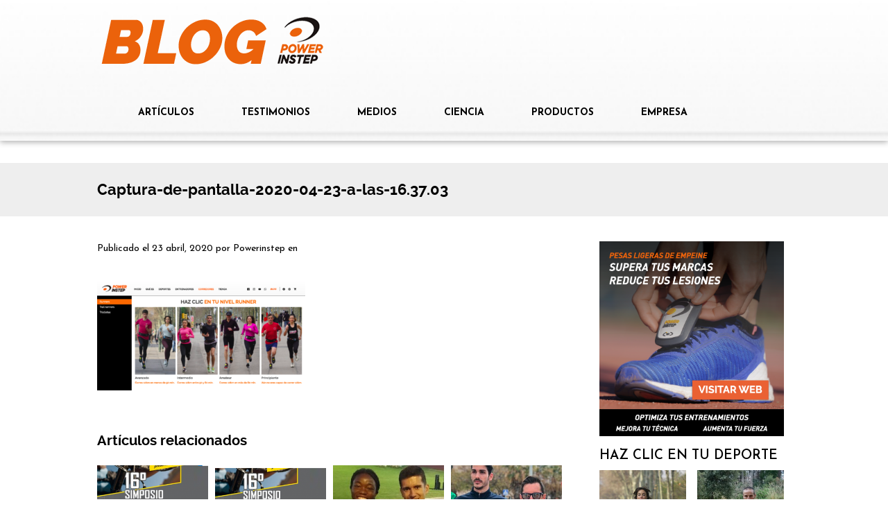

--- FILE ---
content_type: text/html; charset=UTF-8
request_url: https://blog.powerinstep.com/powerinstep-lanza-su-nueva-pagina-web/captura-de-pantalla-2020-04-23-a-las-16-37-03/
body_size: 64163
content:
<!doctype html>

<!--[if lt IE 7]><html lang="es" class="no-js lt-ie9 lt-ie8 lt-ie7"><![endif]-->
<!--[if (IE 7)&!(IEMobile)]><html lang="es" class="no-js lt-ie9 lt-ie8"><![endif]-->
<!--[if (IE 8)&!(IEMobile)]><html lang="es" class="no-js lt-ie9"><![endif]-->
<!--[if gt IE 8]><!--> <html lang="es" class="no-js"><!--<![endif]-->

	<head>
		<!-- Global site tag (gtag.js) - Google Analytics -->
		<script async src="https://www.googletagmanager.com/gtag/js?id=UA-56725411-3"></script>
		<script>
		  window.dataLayer = window.dataLayer || [];
		  function gtag(){dataLayer.push(arguments);}
		  gtag('js', new Date());

		  gtag('config', 'UA-56725411-3');
		</script>
		
		<meta charset="utf-8">

				<meta http-equiv="X-UA-Compatible" content="IE=edge">

		<title>Captura-de-pantalla-2020-04-23-a-las-16.37.03 | Blog Powerinstep</title>

				<meta name="HandheldFriendly" content="True">
		<meta name="MobileOptimized" content="320">
		<meta name="viewport" content="width=device-width, initial-scale=1.0"/>

				<link rel="icon" href="https://blog.powerinstep.com/wp-content/uploads/2019/10/Power-Instep-Blog.001.png">
		
		<link rel="pingback" href="https://blog.powerinstep.com/xmlrpc.php">
		<link rel="stylesheet" href="https://blog.powerinstep.com/wp-content/themes/powerinstep-child/style.css">

						<style type="text/css">
					.heateor_sss_button_instagram span.heateor_sss_svg,a.heateor_sss_instagram span.heateor_sss_svg{background:radial-gradient(circle at 30% 107%,#fdf497 0,#fdf497 5%,#fd5949 45%,#d6249f 60%,#285aeb 90%)}
						div.heateor_sss_horizontal_sharing a.heateor_sss_button_instagram span{background:#ec6133!important;}div.heateor_sss_standard_follow_icons_container a.heateor_sss_button_instagram span{background:#ec6133;}
							div.heateor_sss_horizontal_sharing a.heateor_sss_button_instagram span:hover{background:#000000!important;}div.heateor_sss_standard_follow_icons_container a.heateor_sss_button_instagram span:hover{background:#000000;}
								.heateor_sss_horizontal_sharing .heateor_sss_svg,.heateor_sss_standard_follow_icons_container .heateor_sss_svg{
							background-color: #ec6133!important;
				background: #ec6133!important;
							color: #fff;
						border-width: 0px;
			border-style: solid;
			border-color: transparent;
		}
					.heateor_sss_horizontal_sharing .heateorSssTCBackground{
				color:#666;
			}
					.heateor_sss_horizontal_sharing span.heateor_sss_svg:hover,.heateor_sss_standard_follow_icons_container span.heateor_sss_svg:hover{
							background-color: #000000!important;
				background: #000000!important;
						border-color: transparent;
		}
		.heateor_sss_vertical_sharing span.heateor_sss_svg,.heateor_sss_floating_follow_icons_container span.heateor_sss_svg{
							color: #fff;
						border-width: 0px;
			border-style: solid;
			border-color: transparent;
		}
				.heateor_sss_vertical_sharing .heateorSssTCBackground{
			color:#666;
		}
						.heateor_sss_vertical_sharing span.heateor_sss_svg:hover,.heateor_sss_floating_follow_icons_container span.heateor_sss_svg:hover{
						border-color: transparent;
		}
		@media screen and (max-width:783px) {.heateor_sss_vertical_sharing{display:none!important}}		</style>
		<meta name='robots' content='index, follow, max-image-preview:large, max-snippet:-1, max-video-preview:-1' />

	<!-- This site is optimized with the Yoast SEO plugin v19.11 - https://yoast.com/wordpress/plugins/seo/ -->
	<link rel="canonical" href="https://blog.powerinstep.com/powerinstep-lanza-su-nueva-pagina-web/captura-de-pantalla-2020-04-23-a-las-16-37-03/" />
	<meta property="og:locale" content="es_ES" />
	<meta property="og:type" content="article" />
	<meta property="og:title" content="Captura-de-pantalla-2020-04-23-a-las-16.37.03 | Blog Powerinstep" />
	<meta property="og:url" content="https://blog.powerinstep.com/powerinstep-lanza-su-nueva-pagina-web/captura-de-pantalla-2020-04-23-a-las-16-37-03/" />
	<meta property="og:site_name" content="Blog Powerinstep" />
	<meta property="og:image" content="https://blog.powerinstep.com/powerinstep-lanza-su-nueva-pagina-web/captura-de-pantalla-2020-04-23-a-las-16-37-03" />
	<meta property="og:image:width" content="1264" />
	<meta property="og:image:height" content="676" />
	<meta property="og:image:type" content="image/png" />
	<script type="application/ld+json" class="yoast-schema-graph">{"@context":"https://schema.org","@graph":[{"@type":"WebPage","@id":"https://blog.powerinstep.com/powerinstep-lanza-su-nueva-pagina-web/captura-de-pantalla-2020-04-23-a-las-16-37-03/","url":"https://blog.powerinstep.com/powerinstep-lanza-su-nueva-pagina-web/captura-de-pantalla-2020-04-23-a-las-16-37-03/","name":"Captura-de-pantalla-2020-04-23-a-las-16.37.03 | Blog Powerinstep","isPartOf":{"@id":"https://blog.powerinstep.com/#website"},"primaryImageOfPage":{"@id":"https://blog.powerinstep.com/powerinstep-lanza-su-nueva-pagina-web/captura-de-pantalla-2020-04-23-a-las-16-37-03/#primaryimage"},"image":{"@id":"https://blog.powerinstep.com/powerinstep-lanza-su-nueva-pagina-web/captura-de-pantalla-2020-04-23-a-las-16-37-03/#primaryimage"},"thumbnailUrl":"https://blog.powerinstep.com/wp-content/uploads/2020/04/Captura-de-pantalla-2020-04-23-a-las-16.37.03.png","datePublished":"2020-04-23T14:38:49+00:00","dateModified":"2020-04-23T14:38:49+00:00","breadcrumb":{"@id":"https://blog.powerinstep.com/powerinstep-lanza-su-nueva-pagina-web/captura-de-pantalla-2020-04-23-a-las-16-37-03/#breadcrumb"},"inLanguage":"es","potentialAction":[{"@type":"ReadAction","target":["https://blog.powerinstep.com/powerinstep-lanza-su-nueva-pagina-web/captura-de-pantalla-2020-04-23-a-las-16-37-03/"]}]},{"@type":"ImageObject","inLanguage":"es","@id":"https://blog.powerinstep.com/powerinstep-lanza-su-nueva-pagina-web/captura-de-pantalla-2020-04-23-a-las-16-37-03/#primaryimage","url":"https://blog.powerinstep.com/wp-content/uploads/2020/04/Captura-de-pantalla-2020-04-23-a-las-16.37.03.png","contentUrl":"https://blog.powerinstep.com/wp-content/uploads/2020/04/Captura-de-pantalla-2020-04-23-a-las-16.37.03.png","width":1264,"height":676},{"@type":"BreadcrumbList","@id":"https://blog.powerinstep.com/powerinstep-lanza-su-nueva-pagina-web/captura-de-pantalla-2020-04-23-a-las-16-37-03/#breadcrumb","itemListElement":[{"@type":"ListItem","position":1,"name":"Portada","item":"https://blog.powerinstep.com/"},{"@type":"ListItem","position":2,"name":"Powerinstep lanza su nueva página web","item":"https://blog.powerinstep.com/powerinstep-lanza-su-nueva-pagina-web/"},{"@type":"ListItem","position":3,"name":"Captura-de-pantalla-2020-04-23-a-las-16.37.03"}]},{"@type":"WebSite","@id":"https://blog.powerinstep.com/#website","url":"https://blog.powerinstep.com/","name":"Blog Powerinstep","description":"Últimas novedades de Powerinstep","potentialAction":[{"@type":"SearchAction","target":{"@type":"EntryPoint","urlTemplate":"https://blog.powerinstep.com/?s={search_term_string}"},"query-input":"required name=search_term_string"}],"inLanguage":"es"}]}</script>
	<!-- / Yoast SEO plugin. -->


<link rel='dns-prefetch' href='//apps.elfsight.com' />
<link rel='dns-prefetch' href='//www.googletagmanager.com' />
<link rel='dns-prefetch' href='//maxcdn.bootstrapcdn.com' />
<link rel='dns-prefetch' href='//s.w.org' />
<link rel="alternate" type="application/rss+xml" title="Blog Powerinstep &raquo; Feed" href="https://blog.powerinstep.com/feed/" />
<link rel="alternate" type="application/rss+xml" title="Blog Powerinstep &raquo; Feed de los comentarios" href="https://blog.powerinstep.com/comments/feed/" />
<script type="text/javascript">
window._wpemojiSettings = {"baseUrl":"https:\/\/s.w.org\/images\/core\/emoji\/13.1.0\/72x72\/","ext":".png","svgUrl":"https:\/\/s.w.org\/images\/core\/emoji\/13.1.0\/svg\/","svgExt":".svg","source":{"concatemoji":"https:\/\/blog.powerinstep.com\/wp-includes\/js\/wp-emoji-release.min.js"}};
/*! This file is auto-generated */
!function(e,a,t){var n,r,o,i=a.createElement("canvas"),p=i.getContext&&i.getContext("2d");function s(e,t){var a=String.fromCharCode;p.clearRect(0,0,i.width,i.height),p.fillText(a.apply(this,e),0,0);e=i.toDataURL();return p.clearRect(0,0,i.width,i.height),p.fillText(a.apply(this,t),0,0),e===i.toDataURL()}function c(e){var t=a.createElement("script");t.src=e,t.defer=t.type="text/javascript",a.getElementsByTagName("head")[0].appendChild(t)}for(o=Array("flag","emoji"),t.supports={everything:!0,everythingExceptFlag:!0},r=0;r<o.length;r++)t.supports[o[r]]=function(e){if(!p||!p.fillText)return!1;switch(p.textBaseline="top",p.font="600 32px Arial",e){case"flag":return s([127987,65039,8205,9895,65039],[127987,65039,8203,9895,65039])?!1:!s([55356,56826,55356,56819],[55356,56826,8203,55356,56819])&&!s([55356,57332,56128,56423,56128,56418,56128,56421,56128,56430,56128,56423,56128,56447],[55356,57332,8203,56128,56423,8203,56128,56418,8203,56128,56421,8203,56128,56430,8203,56128,56423,8203,56128,56447]);case"emoji":return!s([10084,65039,8205,55357,56613],[10084,65039,8203,55357,56613])}return!1}(o[r]),t.supports.everything=t.supports.everything&&t.supports[o[r]],"flag"!==o[r]&&(t.supports.everythingExceptFlag=t.supports.everythingExceptFlag&&t.supports[o[r]]);t.supports.everythingExceptFlag=t.supports.everythingExceptFlag&&!t.supports.flag,t.DOMReady=!1,t.readyCallback=function(){t.DOMReady=!0},t.supports.everything||(n=function(){t.readyCallback()},a.addEventListener?(a.addEventListener("DOMContentLoaded",n,!1),e.addEventListener("load",n,!1)):(e.attachEvent("onload",n),a.attachEvent("onreadystatechange",function(){"complete"===a.readyState&&t.readyCallback()})),(n=t.source||{}).concatemoji?c(n.concatemoji):n.wpemoji&&n.twemoji&&(c(n.twemoji),c(n.wpemoji)))}(window,document,window._wpemojiSettings);
</script>
<style type="text/css">
img.wp-smiley,
img.emoji {
	display: inline !important;
	border: none !important;
	box-shadow: none !important;
	height: 1em !important;
	width: 1em !important;
	margin: 0 0.07em !important;
	vertical-align: -0.1em !important;
	background: none !important;
	padding: 0 !important;
}
</style>
	<link rel='stylesheet' id='twb-open-sans-css'  href='https://fonts.googleapis.com/css?family=Open+Sans%3A300%2C400%2C500%2C600%2C700%2C800&#038;display=swap' type='text/css' media='all' />
<link rel='stylesheet' id='twbbwg-global-css'  href='https://blog.powerinstep.com/wp-content/plugins/photo-gallery/booster/assets/css/global.css' type='text/css' media='all' />
<link rel='stylesheet' id='wp-block-library-css'  href='https://blog.powerinstep.com/wp-includes/css/dist/block-library/style.min.css' type='text/css' media='all' />
<style id='esf-fb-halfwidth-style-inline-css' type='text/css'>
/*!*************************************************************************************************************************************************************************************************************************************************!*\
  !*** css ./node_modules/css-loader/dist/cjs.js??ruleSet[1].rules[4].use[1]!./node_modules/postcss-loader/dist/cjs.js??ruleSet[1].rules[4].use[2]!./node_modules/sass-loader/dist/cjs.js??ruleSet[1].rules[4].use[3]!./src/halfwidth/style.scss ***!
  \*************************************************************************************************************************************************************************************************************************************************/
/**
 * The following styles get applied both on the front of your site
 * and in the editor.
 *
 * Replace them with your own styles or remove the file completely.
 */
.wp-block-create-block-easy-social-feed-facebook-carousel {
  background-color: #21759b;
  color: #fff;
  padding: 2px;
}

/*# sourceMappingURL=style-index.css.map*/
</style>
<style id='esf-fb-fullwidth-style-inline-css' type='text/css'>
/*!*************************************************************************************************************************************************************************************************************************************************!*\
  !*** css ./node_modules/css-loader/dist/cjs.js??ruleSet[1].rules[4].use[1]!./node_modules/postcss-loader/dist/cjs.js??ruleSet[1].rules[4].use[2]!./node_modules/sass-loader/dist/cjs.js??ruleSet[1].rules[4].use[3]!./src/fullwidth/style.scss ***!
  \*************************************************************************************************************************************************************************************************************************************************/
/**
 * The following styles get applied both on the front of your site
 * and in the editor.
 *
 * Replace them with your own styles or remove the file completely.
 */
.wp-block-create-block-easy-social-feed-facebook-carousel {
  background-color: #21759b;
  color: #fff;
  padding: 2px;
}

/*# sourceMappingURL=style-index.css.map*/
</style>
<style id='esf-fb-thumbnail-style-inline-css' type='text/css'>
/*!*************************************************************************************************************************************************************************************************************************************************!*\
  !*** css ./node_modules/css-loader/dist/cjs.js??ruleSet[1].rules[4].use[1]!./node_modules/postcss-loader/dist/cjs.js??ruleSet[1].rules[4].use[2]!./node_modules/sass-loader/dist/cjs.js??ruleSet[1].rules[4].use[3]!./src/thumbnail/style.scss ***!
  \*************************************************************************************************************************************************************************************************************************************************/
/**
 * The following styles get applied both on the front of your site
 * and in the editor.
 *
 * Replace them with your own styles or remove the file completely.
 */
.wp-block-create-block-easy-social-feed-facebook-carousel {
  background-color: #21759b;
  color: #fff;
  padding: 2px;
}

/*# sourceMappingURL=style-index.css.map*/
</style>
<link rel='stylesheet' id='qligg-swiper-css'  href='https://blog.powerinstep.com/wp-content/plugins/insta-gallery/assets/frontend/swiper/swiper.min.css' type='text/css' media='all' />
<link rel='stylesheet' id='qligg-frontend-css'  href='https://blog.powerinstep.com/wp-content/plugins/insta-gallery/build/frontend/css/style.css' type='text/css' media='all' />
<link rel='stylesheet' id='buttons-css'  href='https://blog.powerinstep.com/wp-includes/css/buttons.min.css' type='text/css' media='all' />
<link rel='stylesheet' id='dashicons-css'  href='https://blog.powerinstep.com/wp-includes/css/dashicons.min.css' type='text/css' media='all' />
<link rel='stylesheet' id='mediaelement-css'  href='https://blog.powerinstep.com/wp-includes/js/mediaelement/mediaelementplayer-legacy.min.css' type='text/css' media='all' />
<link rel='stylesheet' id='wp-mediaelement-css'  href='https://blog.powerinstep.com/wp-includes/js/mediaelement/wp-mediaelement.min.css' type='text/css' media='all' />
<link rel='stylesheet' id='media-views-css'  href='https://blog.powerinstep.com/wp-includes/css/media-views.min.css' type='text/css' media='all' />
<link rel='stylesheet' id='wp-components-css'  href='https://blog.powerinstep.com/wp-includes/css/dist/components/style.min.css' type='text/css' media='all' />
<link rel='stylesheet' id='wp-block-editor-css'  href='https://blog.powerinstep.com/wp-includes/css/dist/block-editor/style.min.css' type='text/css' media='all' />
<link rel='stylesheet' id='wp-nux-css'  href='https://blog.powerinstep.com/wp-includes/css/dist/nux/style.min.css' type='text/css' media='all' />
<link rel='stylesheet' id='wp-reusable-blocks-css'  href='https://blog.powerinstep.com/wp-includes/css/dist/reusable-blocks/style.min.css' type='text/css' media='all' />
<link rel='stylesheet' id='wp-editor-css'  href='https://blog.powerinstep.com/wp-includes/css/dist/editor/style.min.css' type='text/css' media='all' />
<link rel='stylesheet' id='qligg-backend-css'  href='https://blog.powerinstep.com/wp-content/plugins/insta-gallery/build/backend/css/style.css' type='text/css' media='all' />
<style id='global-styles-inline-css' type='text/css'>
body{--wp--preset--color--black: #000000;--wp--preset--color--cyan-bluish-gray: #abb8c3;--wp--preset--color--white: #ffffff;--wp--preset--color--pale-pink: #f78da7;--wp--preset--color--vivid-red: #cf2e2e;--wp--preset--color--luminous-vivid-orange: #ff6900;--wp--preset--color--luminous-vivid-amber: #fcb900;--wp--preset--color--light-green-cyan: #7bdcb5;--wp--preset--color--vivid-green-cyan: #00d084;--wp--preset--color--pale-cyan-blue: #8ed1fc;--wp--preset--color--vivid-cyan-blue: #0693e3;--wp--preset--color--vivid-purple: #9b51e0;--wp--preset--gradient--vivid-cyan-blue-to-vivid-purple: linear-gradient(135deg,rgba(6,147,227,1) 0%,rgb(155,81,224) 100%);--wp--preset--gradient--light-green-cyan-to-vivid-green-cyan: linear-gradient(135deg,rgb(122,220,180) 0%,rgb(0,208,130) 100%);--wp--preset--gradient--luminous-vivid-amber-to-luminous-vivid-orange: linear-gradient(135deg,rgba(252,185,0,1) 0%,rgba(255,105,0,1) 100%);--wp--preset--gradient--luminous-vivid-orange-to-vivid-red: linear-gradient(135deg,rgba(255,105,0,1) 0%,rgb(207,46,46) 100%);--wp--preset--gradient--very-light-gray-to-cyan-bluish-gray: linear-gradient(135deg,rgb(238,238,238) 0%,rgb(169,184,195) 100%);--wp--preset--gradient--cool-to-warm-spectrum: linear-gradient(135deg,rgb(74,234,220) 0%,rgb(151,120,209) 20%,rgb(207,42,186) 40%,rgb(238,44,130) 60%,rgb(251,105,98) 80%,rgb(254,248,76) 100%);--wp--preset--gradient--blush-light-purple: linear-gradient(135deg,rgb(255,206,236) 0%,rgb(152,150,240) 100%);--wp--preset--gradient--blush-bordeaux: linear-gradient(135deg,rgb(254,205,165) 0%,rgb(254,45,45) 50%,rgb(107,0,62) 100%);--wp--preset--gradient--luminous-dusk: linear-gradient(135deg,rgb(255,203,112) 0%,rgb(199,81,192) 50%,rgb(65,88,208) 100%);--wp--preset--gradient--pale-ocean: linear-gradient(135deg,rgb(255,245,203) 0%,rgb(182,227,212) 50%,rgb(51,167,181) 100%);--wp--preset--gradient--electric-grass: linear-gradient(135deg,rgb(202,248,128) 0%,rgb(113,206,126) 100%);--wp--preset--gradient--midnight: linear-gradient(135deg,rgb(2,3,129) 0%,rgb(40,116,252) 100%);--wp--preset--duotone--dark-grayscale: url('#wp-duotone-dark-grayscale');--wp--preset--duotone--grayscale: url('#wp-duotone-grayscale');--wp--preset--duotone--purple-yellow: url('#wp-duotone-purple-yellow');--wp--preset--duotone--blue-red: url('#wp-duotone-blue-red');--wp--preset--duotone--midnight: url('#wp-duotone-midnight');--wp--preset--duotone--magenta-yellow: url('#wp-duotone-magenta-yellow');--wp--preset--duotone--purple-green: url('#wp-duotone-purple-green');--wp--preset--duotone--blue-orange: url('#wp-duotone-blue-orange');--wp--preset--font-size--small: 13px;--wp--preset--font-size--medium: 20px;--wp--preset--font-size--large: 36px;--wp--preset--font-size--x-large: 42px;}.has-black-color{color: var(--wp--preset--color--black) !important;}.has-cyan-bluish-gray-color{color: var(--wp--preset--color--cyan-bluish-gray) !important;}.has-white-color{color: var(--wp--preset--color--white) !important;}.has-pale-pink-color{color: var(--wp--preset--color--pale-pink) !important;}.has-vivid-red-color{color: var(--wp--preset--color--vivid-red) !important;}.has-luminous-vivid-orange-color{color: var(--wp--preset--color--luminous-vivid-orange) !important;}.has-luminous-vivid-amber-color{color: var(--wp--preset--color--luminous-vivid-amber) !important;}.has-light-green-cyan-color{color: var(--wp--preset--color--light-green-cyan) !important;}.has-vivid-green-cyan-color{color: var(--wp--preset--color--vivid-green-cyan) !important;}.has-pale-cyan-blue-color{color: var(--wp--preset--color--pale-cyan-blue) !important;}.has-vivid-cyan-blue-color{color: var(--wp--preset--color--vivid-cyan-blue) !important;}.has-vivid-purple-color{color: var(--wp--preset--color--vivid-purple) !important;}.has-black-background-color{background-color: var(--wp--preset--color--black) !important;}.has-cyan-bluish-gray-background-color{background-color: var(--wp--preset--color--cyan-bluish-gray) !important;}.has-white-background-color{background-color: var(--wp--preset--color--white) !important;}.has-pale-pink-background-color{background-color: var(--wp--preset--color--pale-pink) !important;}.has-vivid-red-background-color{background-color: var(--wp--preset--color--vivid-red) !important;}.has-luminous-vivid-orange-background-color{background-color: var(--wp--preset--color--luminous-vivid-orange) !important;}.has-luminous-vivid-amber-background-color{background-color: var(--wp--preset--color--luminous-vivid-amber) !important;}.has-light-green-cyan-background-color{background-color: var(--wp--preset--color--light-green-cyan) !important;}.has-vivid-green-cyan-background-color{background-color: var(--wp--preset--color--vivid-green-cyan) !important;}.has-pale-cyan-blue-background-color{background-color: var(--wp--preset--color--pale-cyan-blue) !important;}.has-vivid-cyan-blue-background-color{background-color: var(--wp--preset--color--vivid-cyan-blue) !important;}.has-vivid-purple-background-color{background-color: var(--wp--preset--color--vivid-purple) !important;}.has-black-border-color{border-color: var(--wp--preset--color--black) !important;}.has-cyan-bluish-gray-border-color{border-color: var(--wp--preset--color--cyan-bluish-gray) !important;}.has-white-border-color{border-color: var(--wp--preset--color--white) !important;}.has-pale-pink-border-color{border-color: var(--wp--preset--color--pale-pink) !important;}.has-vivid-red-border-color{border-color: var(--wp--preset--color--vivid-red) !important;}.has-luminous-vivid-orange-border-color{border-color: var(--wp--preset--color--luminous-vivid-orange) !important;}.has-luminous-vivid-amber-border-color{border-color: var(--wp--preset--color--luminous-vivid-amber) !important;}.has-light-green-cyan-border-color{border-color: var(--wp--preset--color--light-green-cyan) !important;}.has-vivid-green-cyan-border-color{border-color: var(--wp--preset--color--vivid-green-cyan) !important;}.has-pale-cyan-blue-border-color{border-color: var(--wp--preset--color--pale-cyan-blue) !important;}.has-vivid-cyan-blue-border-color{border-color: var(--wp--preset--color--vivid-cyan-blue) !important;}.has-vivid-purple-border-color{border-color: var(--wp--preset--color--vivid-purple) !important;}.has-vivid-cyan-blue-to-vivid-purple-gradient-background{background: var(--wp--preset--gradient--vivid-cyan-blue-to-vivid-purple) !important;}.has-light-green-cyan-to-vivid-green-cyan-gradient-background{background: var(--wp--preset--gradient--light-green-cyan-to-vivid-green-cyan) !important;}.has-luminous-vivid-amber-to-luminous-vivid-orange-gradient-background{background: var(--wp--preset--gradient--luminous-vivid-amber-to-luminous-vivid-orange) !important;}.has-luminous-vivid-orange-to-vivid-red-gradient-background{background: var(--wp--preset--gradient--luminous-vivid-orange-to-vivid-red) !important;}.has-very-light-gray-to-cyan-bluish-gray-gradient-background{background: var(--wp--preset--gradient--very-light-gray-to-cyan-bluish-gray) !important;}.has-cool-to-warm-spectrum-gradient-background{background: var(--wp--preset--gradient--cool-to-warm-spectrum) !important;}.has-blush-light-purple-gradient-background{background: var(--wp--preset--gradient--blush-light-purple) !important;}.has-blush-bordeaux-gradient-background{background: var(--wp--preset--gradient--blush-bordeaux) !important;}.has-luminous-dusk-gradient-background{background: var(--wp--preset--gradient--luminous-dusk) !important;}.has-pale-ocean-gradient-background{background: var(--wp--preset--gradient--pale-ocean) !important;}.has-electric-grass-gradient-background{background: var(--wp--preset--gradient--electric-grass) !important;}.has-midnight-gradient-background{background: var(--wp--preset--gradient--midnight) !important;}.has-small-font-size{font-size: var(--wp--preset--font-size--small) !important;}.has-medium-font-size{font-size: var(--wp--preset--font-size--medium) !important;}.has-large-font-size{font-size: var(--wp--preset--font-size--large) !important;}.has-x-large-font-size{font-size: var(--wp--preset--font-size--x-large) !important;}
</style>
<link rel='stylesheet' id='cptch_stylesheet-css'  href='https://blog.powerinstep.com/wp-content/plugins/captcha/css/front_end_style.css' type='text/css' media='all' />
<link rel='stylesheet' id='cptch_desktop_style-css'  href='https://blog.powerinstep.com/wp-content/plugins/captcha/css/desktop_style.css' type='text/css' media='all' />
<link rel='stylesheet' id='easy-facebook-likebox-custom-fonts-css'  href='https://blog.powerinstep.com/wp-content/plugins/easy-facebook-likebox/frontend/assets/css/esf-custom-fonts.css' type='text/css' media='all' />
<link rel='stylesheet' id='easy-facebook-likebox-popup-styles-css'  href='https://blog.powerinstep.com/wp-content/plugins/easy-facebook-likebox/facebook/frontend/assets/css/esf-free-popup.css' type='text/css' media='all' />
<link rel='stylesheet' id='easy-facebook-likebox-frontend-css'  href='https://blog.powerinstep.com/wp-content/plugins/easy-facebook-likebox/facebook/frontend/assets/css/easy-facebook-likebox-frontend.css' type='text/css' media='all' />
<link rel='stylesheet' id='easy-facebook-likebox-customizer-style-css'  href='https://blog.powerinstep.com/wp-admin/admin-ajax.php?action=easy-facebook-likebox-customizer-style' type='text/css' media='all' />
<link rel='stylesheet' id='bwg_fonts-css'  href='https://blog.powerinstep.com/wp-content/plugins/photo-gallery/css/bwg-fonts/fonts.css' type='text/css' media='all' />
<link rel='stylesheet' id='sumoselect-css'  href='https://blog.powerinstep.com/wp-content/plugins/photo-gallery/css/sumoselect.min.css' type='text/css' media='all' />
<link rel='stylesheet' id='mCustomScrollbar-css'  href='https://blog.powerinstep.com/wp-content/plugins/photo-gallery/css/jquery.mCustomScrollbar.min.css' type='text/css' media='all' />
<link rel='stylesheet' id='bwg_frontend-css'  href='https://blog.powerinstep.com/wp-content/plugins/photo-gallery/css/styles.min.css' type='text/css' media='all' />
<link rel='stylesheet' id='mc4wp-form-basic-css'  href='https://blog.powerinstep.com/wp-content/plugins/mailchimp-for-wp/assets/css/form-basic.css' type='text/css' media='all' />
<link rel='stylesheet' id='cff-css'  href='https://blog.powerinstep.com/wp-content/plugins/custom-facebook-feed/assets/css/cff-style.min.css' type='text/css' media='all' />
<link rel='stylesheet' id='sb-font-awesome-css'  href='https://maxcdn.bootstrapcdn.com/font-awesome/4.7.0/css/font-awesome.min.css' type='text/css' media='all' />
<link rel='stylesheet' id='esf-custom-fonts-css'  href='https://blog.powerinstep.com/wp-content/plugins/easy-facebook-likebox/frontend/assets/css/esf-custom-fonts.css' type='text/css' media='all' />
<link rel='stylesheet' id='esf-insta-frontend-css'  href='https://blog.powerinstep.com/wp-content/plugins/easy-facebook-likebox//instagram/frontend/assets/css/esf-insta-frontend.css' type='text/css' media='all' />
<link rel='stylesheet' id='esf-insta-customizer-style-css'  href='https://blog.powerinstep.com/wp-admin/admin-ajax.php?action=esf-insta-customizer-style' type='text/css' media='all' />
<link rel='stylesheet' id='heateor_sss_frontend_css-css'  href='https://blog.powerinstep.com/wp-content/plugins/sassy-social-share/public/css/sassy-social-share-public.css' type='text/css' media='all' />
<link rel='stylesheet' id='simplyread-font-css'  href='https://blog.powerinstep.com/wp-content/themes/simply-read/css/font-awesome.css' type='text/css' media='all' />
<link rel='stylesheet' id='simplyread-stylesheet-css'  href='https://blog.powerinstep.com/wp-content/themes/simply-read/library/css/style.css' type='text/css' media='all' />
<!--[if lt IE 9]>
<link rel='stylesheet' id='simplyread-ie-only-css'  href='https://blog.powerinstep.com/wp-content/themes/simply-read/library/css/ie.css' type='text/css' media='all' />
<![endif]-->
<link rel='stylesheet' id='parent-style-css'  href='https://blog.powerinstep.com/wp-content/themes/simply-read/style.css' type='text/css' media='all' />
<link rel='stylesheet' id='powerinstep-style-css'  href='https://blog.powerinstep.com/wp-content/themes/powerinstep-child/style.css' type='text/css' media='all' />
<link rel='stylesheet' id='simplyreadFonts-css'  href='https://blog.powerinstep.com/wp-content/themes/simply-read/fonts/raleway-font.css' type='text/css' media='all' />
<script type='text/javascript' src='https://blog.powerinstep.com/wp-includes/js/jquery/jquery.min.js' id='jquery-core-js'></script>
<script type='text/javascript' src='https://blog.powerinstep.com/wp-includes/js/jquery/jquery-migrate.min.js' id='jquery-migrate-js'></script>
<script type='text/javascript' src='https://blog.powerinstep.com/wp-content/plugins/photo-gallery/booster/assets/js/circle-progress.js' id='twbbwg-circle-js'></script>
<script type='text/javascript' id='twbbwg-global-js-extra'>
/* <![CDATA[ */
var twb = {"nonce":"0fa6f17d44","ajax_url":"https:\/\/blog.powerinstep.com\/wp-admin\/admin-ajax.php","plugin_url":"https:\/\/blog.powerinstep.com\/wp-content\/plugins\/photo-gallery\/booster","href":"https:\/\/blog.powerinstep.com\/wp-admin\/admin.php?page=twbbwg_photo-gallery"};
var twb = {"nonce":"0fa6f17d44","ajax_url":"https:\/\/blog.powerinstep.com\/wp-admin\/admin-ajax.php","plugin_url":"https:\/\/blog.powerinstep.com\/wp-content\/plugins\/photo-gallery\/booster","href":"https:\/\/blog.powerinstep.com\/wp-admin\/admin.php?page=twbbwg_photo-gallery"};
/* ]]> */
</script>
<script type='text/javascript' src='https://blog.powerinstep.com/wp-content/plugins/photo-gallery/booster/assets/js/global.js' id='twbbwg-global-js'></script>
<script type='text/javascript' src='https://apps.elfsight.com/p/platform.js' id='elfsight-platform-js'></script>
<script type='text/javascript' src='https://blog.powerinstep.com/wp-content/plugins/easy-facebook-likebox/facebook/frontend/assets/js/esf-free-popup.min.js' id='easy-facebook-likebox-popup-script-js'></script>
<script type='text/javascript' id='easy-facebook-likebox-public-script-js-extra'>
/* <![CDATA[ */
var public_ajax = {"ajax_url":"https:\/\/blog.powerinstep.com\/wp-admin\/admin-ajax.php","efbl_is_fb_pro":""};
/* ]]> */
</script>
<script type='text/javascript' src='https://blog.powerinstep.com/wp-content/plugins/easy-facebook-likebox/facebook/frontend/assets/js/public.js' id='easy-facebook-likebox-public-script-js'></script>
<script type='text/javascript' src='https://blog.powerinstep.com/wp-content/plugins/photo-gallery/js/jquery.sumoselect.min.js' id='sumoselect-js'></script>
<script type='text/javascript' src='https://blog.powerinstep.com/wp-content/plugins/photo-gallery/js/tocca.min.js' id='bwg_mobile-js'></script>
<script type='text/javascript' src='https://blog.powerinstep.com/wp-content/plugins/photo-gallery/js/jquery.mCustomScrollbar.concat.min.js' id='mCustomScrollbar-js'></script>
<script type='text/javascript' src='https://blog.powerinstep.com/wp-content/plugins/photo-gallery/js/jquery.fullscreen.min.js' id='jquery-fullscreen-js'></script>
<script type='text/javascript' id='bwg_frontend-js-extra'>
/* <![CDATA[ */
var bwg_objectsL10n = {"bwg_field_required":"este campo es obligatorio.","bwg_mail_validation":"Esta no es una direcci\u00f3n de correo electr\u00f3nico v\u00e1lida.","bwg_search_result":"No hay im\u00e1genes que coincidan con tu b\u00fasqueda.","bwg_select_tag":"Seleccionar la etiqueta","bwg_order_by":"Ordenar por","bwg_search":"Buscar","bwg_show_ecommerce":"Mostrar el comercio electr\u00f3nico","bwg_hide_ecommerce":"Ocultar el comercio electr\u00f3nico","bwg_show_comments":"Restaurar","bwg_hide_comments":"Ocultar comentarios","bwg_restore":"Restaurar","bwg_maximize":"Maximizar","bwg_fullscreen":"Pantalla completa","bwg_exit_fullscreen":"Salir de pantalla completa","bwg_search_tag":"BUSCAR...","bwg_tag_no_match":"No se han encontrado etiquetas","bwg_all_tags_selected":"Todas las etiquetas seleccionadas","bwg_tags_selected":"etiqueta seleccionada","play":"Reproducir","pause":"Pausa","is_pro":"","bwg_play":"Reproducir","bwg_pause":"Pausa","bwg_hide_info":"Anterior informaci\u00f3n","bwg_show_info":"Mostrar info","bwg_hide_rating":"Ocultar las valoraciones","bwg_show_rating":"Mostrar la valoraci\u00f3n","ok":"Aceptar","cancel":"Cancelar","select_all":"Seleccionar todo","lazy_load":"0","lazy_loader":"https:\/\/blog.powerinstep.com\/wp-content\/plugins\/photo-gallery\/images\/ajax_loader.png","front_ajax":"0","bwg_tag_see_all":"Ver todas las etiquetas","bwg_tag_see_less":"Ver menos etiquetas"};
/* ]]> */
</script>
<script type='text/javascript' src='https://blog.powerinstep.com/wp-content/plugins/photo-gallery/js/scripts.min.js' id='bwg_frontend-js'></script>
<script type='text/javascript' src='https://blog.powerinstep.com/wp-content/plugins/easy-facebook-likebox/frontend/assets/js/imagesloaded.pkgd.min.js' id='imagesloaded.pkgd.min-js'></script>
<script type='text/javascript' id='esf-insta-public-js-extra'>
/* <![CDATA[ */
var esf_insta = {"ajax_url":"https:\/\/blog.powerinstep.com\/wp-admin\/admin-ajax.php","version":"free","nonce":"7c071e09fa"};
/* ]]> */
</script>
<script type='text/javascript' src='https://blog.powerinstep.com/wp-content/plugins/easy-facebook-likebox//instagram/frontend/assets/js/esf-insta-public.js' id='esf-insta-public-js'></script>

<!-- Fragmento de código de Google Analytics añadido por Site Kit -->
<script type='text/javascript' src='https://www.googletagmanager.com/gtag/js?id=UA-56725411-3' id='google_gtagjs-js' async></script>
<script type='text/javascript' id='google_gtagjs-js-after'>
window.dataLayer = window.dataLayer || [];function gtag(){dataLayer.push(arguments);}
gtag('set', 'linker', {"domains":["blog.powerinstep.com"]} );
gtag("js", new Date());
gtag("set", "developer_id.dZTNiMT", true);
gtag("config", "UA-56725411-3", {"anonymize_ip":true});
</script>

<!-- Final del fragmento de código de Google Analytics añadido por Site Kit -->
<script type='text/javascript' src='https://blog.powerinstep.com/wp-content/themes/simply-read/library/js/libs/modernizr.custom.min.js' id='simplyread-modernizr-js'></script>
<link rel="https://api.w.org/" href="https://blog.powerinstep.com/wp-json/" /><link rel="alternate" type="application/json" href="https://blog.powerinstep.com/wp-json/wp/v2/media/2350" /><link rel='shortlink' href='https://blog.powerinstep.com/?p=2350' />
<link rel="alternate" type="application/json+oembed" href="https://blog.powerinstep.com/wp-json/oembed/1.0/embed?url=https%3A%2F%2Fblog.powerinstep.com%2Fpowerinstep-lanza-su-nueva-pagina-web%2Fcaptura-de-pantalla-2020-04-23-a-las-16-37-03%2F" />
<link rel="alternate" type="text/xml+oembed" href="https://blog.powerinstep.com/wp-json/oembed/1.0/embed?url=https%3A%2F%2Fblog.powerinstep.com%2Fpowerinstep-lanza-su-nueva-pagina-web%2Fcaptura-de-pantalla-2020-04-23-a-las-16-37-03%2F&#038;format=xml" />
	<link rel="preconnect" href="https://fonts.googleapis.com">
	<link rel="preconnect" href="https://fonts.gstatic.com">
	<link href='https://fonts.googleapis.com/css2?display=swap&family=Josefin+Sans:wght@100;300;400;600;700' rel='stylesheet'><meta name="generator" content="Site Kit by Google 1.109.0" /><script type="text/javascript">
(function(url){
	if(/(?:Chrome\/26\.0\.1410\.63 Safari\/537\.31|WordfenceTestMonBot)/.test(navigator.userAgent)){ return; }
	var addEvent = function(evt, handler) {
		if (window.addEventListener) {
			document.addEventListener(evt, handler, false);
		} else if (window.attachEvent) {
			document.attachEvent('on' + evt, handler);
		}
	};
	var removeEvent = function(evt, handler) {
		if (window.removeEventListener) {
			document.removeEventListener(evt, handler, false);
		} else if (window.detachEvent) {
			document.detachEvent('on' + evt, handler);
		}
	};
	var evts = 'contextmenu dblclick drag dragend dragenter dragleave dragover dragstart drop keydown keypress keyup mousedown mousemove mouseout mouseover mouseup mousewheel scroll'.split(' ');
	var logHuman = function() {
		if (window.wfLogHumanRan) { return; }
		window.wfLogHumanRan = true;
		var wfscr = document.createElement('script');
		wfscr.type = 'text/javascript';
		wfscr.async = true;
		wfscr.src = url + '&r=' + Math.random();
		(document.getElementsByTagName('head')[0]||document.getElementsByTagName('body')[0]).appendChild(wfscr);
		for (var i = 0; i < evts.length; i++) {
			removeEvent(evts[i], logHuman);
		}
	};
	for (var i = 0; i < evts.length; i++) {
		addEvent(evts[i], logHuman);
	}
})('//blog.powerinstep.com/?wordfence_lh=1&hid=1D9FD2E6E8C9D363CB825A7145637BD4');
</script>		<style type="text/css" id="wp-custom-css">
			nav[role="navigation"] > .nav > li:first-child {
	padding-left: 34px;
}

.copyright {
	display: none;
}

.top-area {
	display: none;
}

article.archive .entry-content {
	width: 100%;
}

article.archive .entry-content p {
		text-align: justify;
}

nav[role="navigation"] .nav li {
	padding: 6px 34px;
}

@media only screen and (min-width: 640px) {
	article.archive .entry-content {
		width: 69%;
	}
}


@media only screen and (min-width: 768px) {
	article.archive .entry-content {
		width: 100%;
	}
}

@media only screen and (min-width: 1040px) {
	article.archive .entry-content {
		width: 75%;
	}
}

h1 {
	font-size: 16px;
}

h4 {
	font-weight: 700 !important;
}

li {
	font-family: 'Josefin Sans';
	font-size: 14px;
}

h2 {	
	font-size: 14px;
	font-weight: bolder
}

h3 {	
	font-size: 16px;
}

@media only screen and (min-width: 1040px) {
	.slides .slide-thumb img {
	width: 0px;
    min-width: 88%;
	}

	#sliderprev {
		left: 50px;
	}

	#slidernext {
		right: 50px;
	}
}

@media only screen and (max-width: 1039px) {
	.slides .slide-thumb img {
		min-height: auto;
	}
}
		</style>
			<style id="egf-frontend-styles" type="text/css">
		h1 {font-family: 'Josefin Sans', sans-serif;font-style: normal;font-weight: 700;text-decoration: none;} h2 {font-family: 'Josefin Sans', sans-serif;font-size: 19px;font-style: normal;font-weight: 600;text-decoration: none;} h3 {font-family: 'Josefin Sans', sans-serif;font-style: normal;font-weight: 300;text-decoration: none;} h4 {font-family: 'Josefin Sans', sans-serif;font-size: 16px;font-style: normal;font-weight: 100;text-decoration: none;} h5 {font-family: 'Josefin Sans', sans-serif;font-style: normal;font-weight: 100;text-decoration: none;} h6 {font-family: 'Josefin Sans', sans-serif;font-style: normal;font-weight: 100;text-decoration: none;} p {font-family: 'Josefin Sans', sans-serif;font-size: 14px;font-style: normal;font-weight: 400;} 	</style>
			
	</head>

	<body data-rsssl=1 class="attachment attachment-template-default single single-attachment postid-2350 attachmentid-2350 attachment-png">

		<div id="container">

			<header class="header" role="banner" style="background:url(https://blog.powerinstep.com/wp-content/uploads/2015/01/cabecera_noticias.png)no-repeat;background-size:cover;">
				<div class="top-area">
					<div id="inner-header" class="wrap cf">
				<div class="social-icons">
									</div> <!-- social-icons-->
				<div class="search-bar">
					<form role="search" method="get" class="search-form" action="https://blog.powerinstep.com/">
						<label>
							<input type="search" class="search-field" placeholder="Search" value="" name="s" title="Search for:" />
						</label>
						<input type="submit" class="search-submit" value="Search" />
					</form>
				</div> <!--search -->
				<div class="clear"></div>
			</div> <!-- inner-header -->
			</div> <!-- top-area -->
				<div id="inner-header" class="wrap cf">

										<p id="logo" class="h1"><a href="https://blog.powerinstep.com" rel="nofollow", target="blank"><img src="https://blog.powerinstep.com/wp-content/uploads/2024/03/unnamed.png" alt="Blog Powerinstep" /></a></p>
					 					<div id="responsive-nav">
							<img src="https://blog.powerinstep.com/wp-content/themes/simply-read/images/nav.png" alt="Nav">
							</div>
							<div class="clear no-display"></div>
							<nav role="navigation" id="main-navigation">
															<ul id="menu-menu-1" class="nav top-nav cf"><li id="menu-item-11665" class="menu-item menu-item-type-custom menu-item-object-custom menu-item-has-children menu-item-11665"><a href="#">ARTÍCULOS</a>
<ul class="sub-menu">
	<li id="menu-item-10827" class="menu-item menu-item-type-taxonomy menu-item-object-category menu-item-10827"><a href="https://blog.powerinstep.com/category/articulos/articulos-didacticos/">DIVULGACIÓN</a></li>
	<li id="menu-item-10826" class="menu-item menu-item-type-taxonomy menu-item-object-category menu-item-10826"><a href="https://blog.powerinstep.com/category/articulos/articulos-practicos/">CONSEJOS</a></li>
</ul>
</li>
<li id="menu-item-11483" class="menu-item menu-item-type-custom menu-item-object-custom menu-item-has-children menu-item-11483"><a href="#">TESTIMONIOS</a>
<ul class="sub-menu">
	<li id="menu-item-11472" class="menu-item menu-item-type-taxonomy menu-item-object-category menu-item-11472"><a href="https://blog.powerinstep.com/category/profesionales/running/">RUNNING</a></li>
	<li id="menu-item-11488" class="menu-item menu-item-type-taxonomy menu-item-object-category menu-item-11488"><a href="https://blog.powerinstep.com/category/profesionales/triatlon/">TRIATLÓN</a></li>
	<li id="menu-item-11473" class="menu-item menu-item-type-taxonomy menu-item-object-category menu-item-11473"><a href="https://blog.powerinstep.com/category/profesionales/marcha/">MARCHA</a></li>
	<li id="menu-item-11474" class="menu-item menu-item-type-taxonomy menu-item-object-category menu-item-11474"><a href="https://blog.powerinstep.com/category/profesionales/velocidad/">VELOCIDAD</a></li>
	<li id="menu-item-11475" class="menu-item menu-item-type-taxonomy menu-item-object-category menu-item-11475"><a href="https://blog.powerinstep.com/category/profesionales/saltos/">SALTOS</a></li>
	<li id="menu-item-11476" class="menu-item menu-item-type-taxonomy menu-item-object-category menu-item-11476"><a href="https://blog.powerinstep.com/category/profesionales/lanzamientos/">LANZAMIENTOS</a></li>
	<li id="menu-item-11477" class="menu-item menu-item-type-taxonomy menu-item-object-category menu-item-11477"><a href="https://blog.powerinstep.com/category/profesionales/tenis/">TENIS</a></li>
	<li id="menu-item-11478" class="menu-item menu-item-type-taxonomy menu-item-object-category menu-item-11478"><a href="https://blog.powerinstep.com/category/profesionales/futbol/">FÚTBOL</a></li>
</ul>
</li>
<li id="menu-item-9833" class="menu-item menu-item-type-taxonomy menu-item-object-category menu-item-9833"><a href="https://blog.powerinstep.com/category/reviews/">MEDIOS</a></li>
<li id="menu-item-9825" class="menu-item menu-item-type-taxonomy menu-item-object-category menu-item-9825"><a href="https://blog.powerinstep.com/category/ciencia/">CIENCIA</a></li>
<li id="menu-item-11492" class="menu-item menu-item-type-custom menu-item-object-custom menu-item-has-children menu-item-11492"><a href="#">PRODUCTOS</a>
<ul class="sub-menu">
	<li id="menu-item-11495" class="menu-item menu-item-type-taxonomy menu-item-object-category menu-item-11495"><a href="https://blog.powerinstep.com/category/productos/packs-para-corredores/">PACKS PARA CORREDORES</a></li>
	<li id="menu-item-11494" class="menu-item menu-item-type-taxonomy menu-item-object-category menu-item-11494"><a href="https://blog.powerinstep.com/category/productos/packs-para-atletas/">PACKS PARA ATLETAS</a></li>
	<li id="menu-item-11498" class="menu-item menu-item-type-taxonomy menu-item-object-category menu-item-11498"><a href="https://blog.powerinstep.com/category/productos/sistema-clip/">SISTEMA CLIP</a></li>
	<li id="menu-item-11497" class="menu-item menu-item-type-taxonomy menu-item-object-category menu-item-11497"><a href="https://blog.powerinstep.com/category/productos/sistema-velcro/">SISTEMA VELCRO</a></li>
</ul>
</li>
<li id="menu-item-1531" class="menu-item menu-item-type-taxonomy menu-item-object-category menu-item-1531"><a href="https://blog.powerinstep.com/category/empresa/">EMPRESA</a></li>
</ul>													</nav>

				</div>

			</header>

			<div id="content">
				<header class="article-header">
					<div id="inner-content" class="wrap cf">
						<h1 class="entry-title single-title" itemprop="headline">Captura-de-pantalla-2020-04-23-a-las-16.37.03</h1>
					</div>
				</header> 
				<div id="inner-content" class="wrap cf">
					
					<div id="main" class="m-all t-2of3 d-5of7 cf" role="main">

													<article id="post-2350" class="cf post-2350 attachment type-attachment status-inherit hentry" role="article" itemscope itemtype="http://schema.org/BlogPosting">
							<p class="byline vcard">
								Publicado el <time class="updated" datetime="2020-04-23" pubdate>23 abril, 2020</time> por <span class="author">Powerinstep</span>								en 							</p>

								<section class="entry-content cf" itemprop="articleBody">
  
  <p class="attachment"><a href='https://blog.powerinstep.com/wp-content/uploads/2020/04/Captura-de-pantalla-2020-04-23-a-las-16.37.03.png'><img width="300" height="160" src="https://blog.powerinstep.com/wp-content/uploads/2020/04/Captura-de-pantalla-2020-04-23-a-las-16.37.03-300x160.png" class="attachment-medium size-medium" alt="" loading="lazy" srcset="https://blog.powerinstep.com/wp-content/uploads/2020/04/Captura-de-pantalla-2020-04-23-a-las-16.37.03-300x160.png 300w, https://blog.powerinstep.com/wp-content/uploads/2020/04/Captura-de-pantalla-2020-04-23-a-las-16.37.03-768x411.png 768w, https://blog.powerinstep.com/wp-content/uploads/2020/04/Captura-de-pantalla-2020-04-23-a-las-16.37.03-1024x548.png 1024w, https://blog.powerinstep.com/wp-content/uploads/2020/04/Captura-de-pantalla-2020-04-23-a-las-16.37.03.png 1264w" sizes="(max-width: 300px) 100vw, 300px" /></a></p>
  </section> 
							<footer class="article-footer author-hide">
								<div class="avatar">
									<img alt='' src='https://secure.gravatar.com/avatar/343c7849cc4285b9cafaf5eb2ed06c1c?s=150&#038;d=mm&#038;r=g' srcset='https://secure.gravatar.com/avatar/343c7849cc4285b9cafaf5eb2ed06c1c?s=300&#038;d=mm&#038;r=g 2x' class='avatar avatar-150 photo' height='150' width='150' loading='lazy'/>								</div>
								<div class="info">
									<p class="author"><span>Written by</span> Powerinstep</p>
									<p class="author-desc"> 
																		 </p>
								</div>
								<div class="clear"></div>
							</footer> 
								

								
								<div class="related posts">
								
									<h3>Artículos relacionados</h3>
									<ul> 
																																		
											<li>
												<a href="https://blog.powerinstep.com/empleo-de-las-pesas-de-empeine-en-corredores/" rel="bookmark" title="Empleo de las pesas de empeine en corredores (Conferencia de Joan Rius)">
																		<img src="https://blog.powerinstep.com/wp-content/uploads/2025/04/FOTO-0-HOME-BLOG-Joan-PPT-1-300x300.png" class="attachment-simplyread-thumb-image-300by300 size-simplyread-thumb-image-300by300 wp-post-image" alt="" loading="lazy" srcset="https://blog.powerinstep.com/wp-content/uploads/2025/04/FOTO-0-HOME-BLOG-Joan-PPT-1-300x300.png 300w, https://blog.powerinstep.com/wp-content/uploads/2025/04/FOTO-0-HOME-BLOG-Joan-PPT-1-150x150.png 150w, https://blog.powerinstep.com/wp-content/uploads/2025/04/FOTO-0-HOME-BLOG-Joan-PPT-1-125x125.png 125w" sizes="(max-width: 300px) 100vw, 300px" />																																<br>
																														Empleo de las pesas de empeine en corredores (Conferencia de Joan Rius)												</a>

											</li>

																																													
											<li>
												<a href="https://blog.powerinstep.com/evidencias-cientificas-sobre-powerinstep/" rel="bookmark" title="Evidencias científicas sobre Powerinstep  (Conferencia de J.M. Padullés)">
																		<img src="https://blog.powerinstep.com/wp-content/uploads/2025/04/FOTO-0-HOME-BLOG-Padulles-PNG-300x300.png" class="attachment-simplyread-thumb-image-300by300 size-simplyread-thumb-image-300by300 wp-post-image" alt="" loading="lazy" srcset="https://blog.powerinstep.com/wp-content/uploads/2025/04/FOTO-0-HOME-BLOG-Padulles-PNG-300x300.png 300w, https://blog.powerinstep.com/wp-content/uploads/2025/04/FOTO-0-HOME-BLOG-Padulles-PNG-150x150.png 150w, https://blog.powerinstep.com/wp-content/uploads/2025/04/FOTO-0-HOME-BLOG-Padulles-PNG-125x125.png 125w" sizes="(max-width: 300px) 100vw, 300px" />																																<br>
																														Evidencias científicas sobre Powerinstep  (Conferencia de J.M. Padullés)												</a>

											</li>

																																													
											<li>
												<a href="https://blog.powerinstep.com/pau-maseras-powerinstep-mejora-mucho-la-propiocepcion-del-atleta/" rel="bookmark" title="Pau Maseras: «Powerinstep mejora mucho la propiocepción del atleta»">
																		<img src="https://blog.powerinstep.com/wp-content/uploads/2024/12/foto-portada-articulos-blog-300x300.jpg" class="attachment-simplyread-thumb-image-300by300 size-simplyread-thumb-image-300by300 wp-post-image" alt="" loading="lazy" srcset="https://blog.powerinstep.com/wp-content/uploads/2024/12/foto-portada-articulos-blog-300x300.jpg 300w, https://blog.powerinstep.com/wp-content/uploads/2024/12/foto-portada-articulos-blog-150x150.jpg 150w, https://blog.powerinstep.com/wp-content/uploads/2024/12/foto-portada-articulos-blog-125x125.jpg 125w" sizes="(max-width: 300px) 100vw, 300px" />																																<br>
																														Pau Maseras: «Powerinstep mejora mucho la propiocepción del atleta»												</a>

											</li>

																																													
											<li>
												<a href="https://blog.powerinstep.com/jacinto-garzon-con-powerinstep-se-mejora-la-reactividad-de-los-pies-de-los-marchadores/" rel="bookmark" title="Los marchadores mejoran la reactividad con Powerinstep">
																		<img src="https://blog.powerinstep.com/wp-content/uploads/2024/10/grupo-jacinto-tamano-ok-300x300.png" class="attachment-simplyread-thumb-image-300by300 size-simplyread-thumb-image-300by300 wp-post-image" alt="" loading="lazy" srcset="https://blog.powerinstep.com/wp-content/uploads/2024/10/grupo-jacinto-tamano-ok-300x300.png 300w, https://blog.powerinstep.com/wp-content/uploads/2024/10/grupo-jacinto-tamano-ok-150x150.png 150w, https://blog.powerinstep.com/wp-content/uploads/2024/10/grupo-jacinto-tamano-ok-125x125.png 125w" sizes="(max-width: 300px) 100vw, 300px" />																																<br>
																														Los marchadores mejoran la reactividad con Powerinstep												</a>

											</li>

																																					<div class="clear"></div>
									</ul>

								</div>
							
															

  
  
							</article> 
													
						
					</div>

					<div id="sidebar1" class="sidebar m-all t-1of3 d-2of7 last-col cf" role="complementary">

	
		<div id="block-43" class="widget widget_block widget_media_image">
<figure class="wp-block-image size-full"><a href="https://www.powerinstep.com/es/home?utm_source=blog&amp;utm_medium=widget-lateral"><img loading="lazy" width="765" height="809" src="https://blog.powerinstep.com/wp-content/uploads/2024/05/‎Portada-móvil.‎001-1.png" alt="" class="wp-image-11892" srcset="https://blog.powerinstep.com/wp-content/uploads/2024/05/‎Portada-móvil.‎001-1.png 765w, https://blog.powerinstep.com/wp-content/uploads/2024/05/‎Portada-móvil.‎001-1-284x300.png 284w" sizes="(max-width: 765px) 100vw, 765px" /></a></figure>
</div><div id="block-44" class="widget widget_block">
<h2>HAZ CLIC EN TU DEPORTE</h2>
</div><div id="block-22" class="widget widget_block widget_media_gallery">
<figure class="wp-block-gallery has-nested-images columns-default is-cropped">
<figure class="wp-block-image size-large"><a href="https://www.powerinstep.com/es/running?utm_source=blog&amp;utm_medium=widget-lateral"><img loading="lazy" width="457" height="736" data-id="11821"  src="https://blog.powerinstep.com/wp-content/uploads/2024/05/normal_Cuatro_fotos.001.jpeg" alt="" class="wp-image-11821" srcset="https://blog.powerinstep.com/wp-content/uploads/2024/05/normal_Cuatro_fotos.001.jpeg 457w, https://blog.powerinstep.com/wp-content/uploads/2024/05/normal_Cuatro_fotos.001-186x300.jpeg 186w" sizes="(max-width: 457px) 100vw, 457px" /></a><figcaption><strong>RUNNING</strong></figcaption></figure>



<figure class="wp-block-image size-large"><a href="https://www.powerinstep.com/es/trail-running?utm_source=blog&amp;utm_medium=widget-lateral"><img loading="lazy" width="457" height="736" data-id="11822"  src="https://blog.powerinstep.com/wp-content/uploads/2024/05/normal_Cuatro_fotos.002.jpeg" alt="" class="wp-image-11822" srcset="https://blog.powerinstep.com/wp-content/uploads/2024/05/normal_Cuatro_fotos.002.jpeg 457w, https://blog.powerinstep.com/wp-content/uploads/2024/05/normal_Cuatro_fotos.002-186x300.jpeg 186w" sizes="(max-width: 457px) 100vw, 457px" /></a><figcaption><strong>TRAIL</strong></figcaption></figure>
</figure>
</div><div id="block-23" class="widget widget_block widget_media_gallery">
<figure class="wp-block-gallery has-nested-images columns-default is-cropped">
<figure class="wp-block-image size-large"><a href="https://www.powerinstep.com/es/triatlon?utm_source=blog&amp;utm_medium=widget-lateral"><img loading="lazy" width="457" height="736" data-id="11824"  src="https://blog.powerinstep.com/wp-content/uploads/2024/05/normal_Cuatro_fotos.003-1.jpeg" alt="" class="wp-image-11824" srcset="https://blog.powerinstep.com/wp-content/uploads/2024/05/normal_Cuatro_fotos.003-1.jpeg 457w, https://blog.powerinstep.com/wp-content/uploads/2024/05/normal_Cuatro_fotos.003-1-186x300.jpeg 186w" sizes="(max-width: 457px) 100vw, 457px" /></a><figcaption><strong>TRIATLÓN</strong></figcaption></figure>



<figure class="wp-block-image size-large"><a href="https://www.powerinstep.com/es/atletismo?utm_source=blog&amp;utm_medium=widget-lateral"><img loading="lazy" width="457" height="736" data-id="11823"  src="https://blog.powerinstep.com/wp-content/uploads/2024/05/normal_ATLETISMO-1.jpeg" alt="" class="wp-image-11823" srcset="https://blog.powerinstep.com/wp-content/uploads/2024/05/normal_ATLETISMO-1.jpeg 457w, https://blog.powerinstep.com/wp-content/uploads/2024/05/normal_ATLETISMO-1-186x300.jpeg 186w" sizes="(max-width: 457px) 100vw, 457px" /></a><figcaption><strong>ATLETISMO</strong></figcaption></figure>
</figure>
</div><div id="block-27" class="widget widget_block">
<h2>CONTACTA</h2>
</div><div id="block-45" class="widget widget_block widget_media_image">
<figure class="wp-block-image size-full"><a href="https://wa.me/34696193542?text="><img loading="lazy" width="900" height="150" src="https://blog.powerinstep.com/wp-content/uploads/2024/05/1-3.png" alt="" class="wp-image-11885" srcset="https://blog.powerinstep.com/wp-content/uploads/2024/05/1-3.png 900w, https://blog.powerinstep.com/wp-content/uploads/2024/05/1-3-300x50.png 300w, https://blog.powerinstep.com/wp-content/uploads/2024/05/1-3-768x128.png 768w" sizes="(max-width: 900px) 100vw, 900px" /></a></figure>
</div><div id="block-46" class="widget widget_block widget_media_image">
<figure class="wp-block-image size-full"><a href="mailto:powerinstep@powerinstep.com?Subject="><img loading="lazy" width="900" height="150" src="https://blog.powerinstep.com/wp-content/uploads/2024/05/2-3.png" alt="" class="wp-image-11886" srcset="https://blog.powerinstep.com/wp-content/uploads/2024/05/2-3.png 900w, https://blog.powerinstep.com/wp-content/uploads/2024/05/2-3-300x50.png 300w, https://blog.powerinstep.com/wp-content/uploads/2024/05/2-3-768x128.png 768w" sizes="(max-width: 900px) 100vw, 900px" /></a></figure>
</div><div id="block-47" class="widget widget_block widget_media_image">
<figure class="wp-block-image size-full"><a href="tel:+34696193542"><img loading="lazy" width="900" height="150" src="https://blog.powerinstep.com/wp-content/uploads/2024/05/3-2.png" alt="" class="wp-image-11887" srcset="https://blog.powerinstep.com/wp-content/uploads/2024/05/3-2.png 900w, https://blog.powerinstep.com/wp-content/uploads/2024/05/3-2-300x50.png 300w, https://blog.powerinstep.com/wp-content/uploads/2024/05/3-2-768x128.png 768w" sizes="(max-width: 900px) 100vw, 900px" /></a></figure>
</div><div id="mc4wp_form_widget-2" class="widget widget_mc4wp_form_widget"><h4 class="widgettitle">SUSCRÍBETE A LA NEWSLETTER</h4><script>(function() {
	window.mc4wp = window.mc4wp || {
		listeners: [],
		forms: {
			on: function(evt, cb) {
				window.mc4wp.listeners.push(
					{
						event   : evt,
						callback: cb
					}
				);
			}
		}
	}
})();
</script><!-- Mailchimp for WordPress v4.9.7 - https://wordpress.org/plugins/mailchimp-for-wp/ --><form id="mc4wp-form-1" class="mc4wp-form mc4wp-form-1737 mc4wp-form-basic" method="post" data-id="1737" data-name="¡Suscríbete a nuestra newsletter!" ><div class="mc4wp-form-fields"><p>
	<label>Dirección de correo electrónico: 
		<input type="email" name="EMAIL" placeholder="Tu dirección de correo electrónico" required />
</label>
</p>
<p>
    <input type="submit" value="Suscribirse">
</p>
<p>
    <label>
        <input name="AGREE_TO_TERMS" type="checkbox" value="1" required=""> <a href="https://www.powerinstep.com/es/informacion-legal#politica-de-privacidad"
        target="_blank">He leído y acepto los términos y condiciones</a>
    </label>
</p></div><label style="display: none !important;">Deja vacío este campo si eres humano: <input type="text" name="_mc4wp_honeypot" value="" tabindex="-1" autocomplete="off" /></label><input type="hidden" name="_mc4wp_timestamp" value="1768991636" /><input type="hidden" name="_mc4wp_form_id" value="1737" /><input type="hidden" name="_mc4wp_form_element_id" value="mc4wp-form-1" /><div class="mc4wp-response"></div></form><!-- / Mailchimp for WordPress Plugin --></div><div id="block-28" class="widget widget_block">
<h2>SÍGUENOS</h2>
</div><div id="block-39" class="widget widget_block widget_media_image">
<figure class="wp-block-image size-full"><a href="https://facebook.com/powerinstep"><img loading="lazy" width="900" height="150" src="https://blog.powerinstep.com/wp-content/uploads/2024/05/4-2.png" alt="" class="wp-image-11888" srcset="https://blog.powerinstep.com/wp-content/uploads/2024/05/4-2.png 900w, https://blog.powerinstep.com/wp-content/uploads/2024/05/4-2-300x50.png 300w, https://blog.powerinstep.com/wp-content/uploads/2024/05/4-2-768x128.png 768w" sizes="(max-width: 900px) 100vw, 900px" /></a></figure>
</div><div id="block-40" class="widget widget_block widget_media_image">
<figure class="wp-block-image size-full"><a href="https://instagram.com/powerinstep"><img loading="lazy" width="900" height="150" src="https://blog.powerinstep.com/wp-content/uploads/2024/05/5-2.png" alt="" class="wp-image-11889" srcset="https://blog.powerinstep.com/wp-content/uploads/2024/05/5-2.png 900w, https://blog.powerinstep.com/wp-content/uploads/2024/05/5-2-300x50.png 300w, https://blog.powerinstep.com/wp-content/uploads/2024/05/5-2-768x128.png 768w" sizes="(max-width: 900px) 100vw, 900px" /></a></figure>
</div><div id="block-41" class="widget widget_block widget_media_image">
<figure class="wp-block-image size-full"><a href="https://linkedin.com/company/powerinstep"><img loading="lazy" width="900" height="150" src="https://blog.powerinstep.com/wp-content/uploads/2024/05/6-2.png" alt="" class="wp-image-11890" srcset="https://blog.powerinstep.com/wp-content/uploads/2024/05/6-2.png 900w, https://blog.powerinstep.com/wp-content/uploads/2024/05/6-2-300x50.png 300w, https://blog.powerinstep.com/wp-content/uploads/2024/05/6-2-768x128.png 768w" sizes="(max-width: 900px) 100vw, 900px" /></a></figure>
</div><div id="block-42" class="widget widget_block widget_media_image">
<figure class="wp-block-image size-full"><a href="https://youtube.com/user/powerinstep"><img loading="lazy" width="900" height="150" src="https://blog.powerinstep.com/wp-content/uploads/2024/05/7-1.png" alt="" class="wp-image-11891" srcset="https://blog.powerinstep.com/wp-content/uploads/2024/05/7-1.png 900w, https://blog.powerinstep.com/wp-content/uploads/2024/05/7-1-300x50.png 300w, https://blog.powerinstep.com/wp-content/uploads/2024/05/7-1-768x128.png 768w" sizes="(max-width: 900px) 100vw, 900px" /></a></figure>
</div>
	
</div>
				</div>

			</div>

			<footer class="footer" role="contentinfo">

				<div id="inner-footer" class="wrap cf">

					<div class="social-icons footer-social">
											</div> <!-- social-icons-->

					<p class="source-org copyright">
						 &#169; 2026 Blog Powerinstep 
						<span>						</span>
					</p>

				</div>

			</footer>

		</div>

		<!-- Custom Facebook Feed JS -->
<script type="text/javascript">var cffajaxurl = "https://blog.powerinstep.com/wp-admin/admin-ajax.php";
var cfflinkhashtags = "true";
</script>
<script>(function() {function maybePrefixUrlField () {
  const value = this.value.trim()
  if (value !== '' && value.indexOf('http') !== 0) {
    this.value = 'http://' + value
  }
}

const urlFields = document.querySelectorAll('.mc4wp-form input[type="url"]')
for (let j = 0; j < urlFields.length; j++) {
  urlFields[j].addEventListener('blur', maybePrefixUrlField)
}
})();</script><!-- YouTube Feed JS -->
<script type="text/javascript">

</script>
<script type='text/javascript' src='https://blog.powerinstep.com/wp-content/plugins/insta-gallery/assets/frontend/swiper/swiper.min.js' id='qligg-swiper-js'></script>
<script type='text/javascript' src='https://blog.powerinstep.com/wp-includes/js/imagesloaded.min.js' id='imagesloaded-js'></script>
<script type='text/javascript' src='https://blog.powerinstep.com/wp-includes/js/masonry.min.js' id='masonry-js'></script>
<script type='text/javascript' src='https://blog.powerinstep.com/wp-content/plugins/custom-facebook-feed/assets/js/cff-scripts.min.js' id='cffscripts-js'></script>
<script type='text/javascript' id='heateor_sss_sharing_js-js-before'>
function heateorSssLoadEvent(e) {var t=window.onload;if (typeof window.onload!="function") {window.onload=e}else{window.onload=function() {t();e()}}};	var heateorSssSharingAjaxUrl = 'https://blog.powerinstep.com/wp-admin/admin-ajax.php', heateorSssCloseIconPath = 'https://blog.powerinstep.com/wp-content/plugins/sassy-social-share/public/../images/close.png', heateorSssPluginIconPath = 'https://blog.powerinstep.com/wp-content/plugins/sassy-social-share/public/../images/logo.png', heateorSssHorizontalSharingCountEnable = 0, heateorSssVerticalSharingCountEnable = 0, heateorSssSharingOffset = -10; var heateorSssMobileStickySharingEnabled = 0;var heateorSssCopyLinkMessage = "Enlace copiado.";var heateorSssUrlCountFetched = [], heateorSssSharesText = 'Compartidos', heateorSssShareText = 'Compartir';function heateorSssPopup(e) {window.open(e,"popUpWindow","height=400,width=600,left=400,top=100,resizable,scrollbars,toolbar=0,personalbar=0,menubar=no,location=no,directories=no,status")}
</script>
<script type='text/javascript' src='https://blog.powerinstep.com/wp-content/plugins/sassy-social-share/public/js/sassy-social-share-public.js' id='heateor_sss_sharing_js-js'></script>
<script type='text/javascript' src='https://blog.powerinstep.com/wp-includes/js/jquery/ui/effect.min.js' id='jquery-effects-core-js'></script>
<script type='text/javascript' src='https://blog.powerinstep.com/wp-includes/js/jquery/ui/effect-slide.min.js' id='jquery-effects-slide-js'></script>
<script type='text/javascript' src='https://blog.powerinstep.com/wp-content/themes/simply-read/library/js/scripts.js' id='simplyread-js-js'></script>
<script type='text/javascript' src='https://blog.powerinstep.com/wp-content/themes/powerinstep-child/assets/js/customs.js' id='customs-js'></script>
<script type='text/javascript' defer src='https://blog.powerinstep.com/wp-content/plugins/mailchimp-for-wp/assets/js/forms.js' id='mc4wp-forms-api-js'></script>
	</body>

</html> <!-- end of site. what a ride! -->
